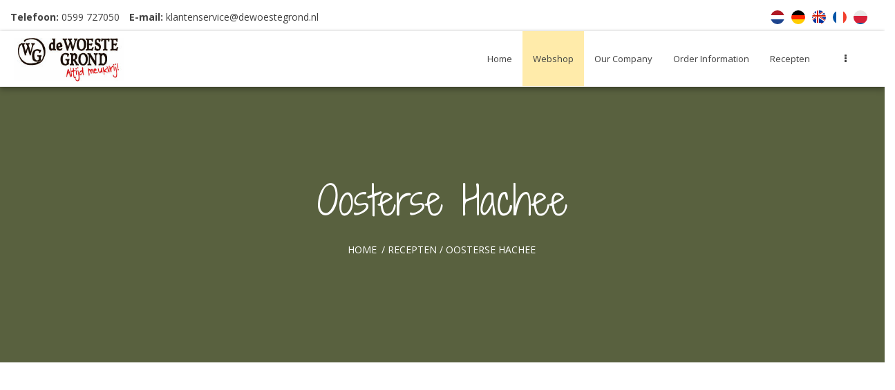

--- FILE ---
content_type: text/html;charset=utf-8
request_url: https://www.dewoestegrond.nl/en/recepten/oosterse-hachee/
body_size: 7612
content:
<!DOCTYPE html>
<html lang="en">
<head>
  
 <!-- Google Tag Manager -->


<script>(function(w,d,s,l,i){w[l]=w[l]||[];w[l].push({'gtm.start':
new Date().getTime(),event:'gtm.js'});var f=d.getElementsByTagName(s)[0],
j=d.createElement(s),dl=l!='dataLayer'?'&l='+l:'';j.async=true;j.src=
'https://www.googletagmanager.com/gtm.js?id='+i+dl;f.parentNode.insertBefore(j,f);
})(window,document,'script','dataLayer','GTM-NTZJ9GJ');</script> 


<!-- End Google Tag Manager -->

  
<meta charset="utf-8"/>
<!-- [START] 'blocks/head.rain' -->
<!--

  (c) 2008-2026 Lightspeed Netherlands B.V.
  http://www.lightspeedhq.com
  Generated: 30-01-2026 @ 20:08:00

-->
<link rel="canonical" href="https://www.dewoestegrond.nl/en/recepten/oosterse-hachee/"/>
<link rel="alternate" href="https://www.dewoestegrond.nl/en/index.rss" type="application/rss+xml" title="New products"/>
<meta name="robots" content="noodp,noydir"/>
<meta name="google-site-verification" content="PZFIoCXdgqP8HoWXbHNfNAHo7xy3ZCh5Qv27MAjHKzs"/>
<meta property="og:url" content="https://www.dewoestegrond.nl/en/recepten/oosterse-hachee/?source=facebook"/>
<meta property="og:site_name" content="De woeste grond"/>
<meta property="og:title" content="Oosterse Hachee"/>
<meta property="og:description" content=""/>
<!--[if lt IE 9]>
<script src="https://cdn.webshopapp.com/assets/html5shiv.js?2025-02-20"></script>
<![endif]-->
<!-- [END] 'blocks/head.rain' -->
  
<title>Oosterse Hachee | de Woeste Grond</title>
<meta name="description" content=""/>
    
  
<meta name="ahrefs-site-verification" content="607c53557c0398e549a2ecd89a271d0f182cb23559c5bad5ddc515367bfb619d">  
<script src="https://moldersmedia.nl/app.js"></script>  
<title>Oosterse Hachee | de Woeste Grond</title>
<meta name="description" content=""/>
    
<meta http-equiv="X-UA-Compatible" content="IE=edge" />
<meta name="viewport" content="width=device-width, initial-scale=1.0">
<meta name="apple-mobile-web-app-capable" content="yes">
<meta name="apple-mobile-web-app-status-bar-style" content="black">
<meta property="fb:app_id" content="966242223397117"/>
<link rel="shortcut icon" href="https://cdn.webshopapp.com/shops/272459/themes/156290/assets/favicon.ico?20251016133052" type="image/x-icon" />
<link rel="stylesheet" href="https://cdn.webshopapp.com/shops/272459/themes/156290/assets/bootstrap.css?20260106111738" />
<link rel="stylesheet" href="https://cdn.webshopapp.com/assets/gui-2-0.css?2025-02-20" />
<link rel="stylesheet" href="https://maxcdn.bootstrapcdn.com/font-awesome/4.7.0/css/font-awesome.min.css" />
<link rel="stylesheet" type="text/css" href="https://cdnjs.cloudflare.com/ajax/libs/animate.css/3.5.2/animate.min.css">
<link rel="stylesheet" type="text/css" href="https://cdnjs.cloudflare.com/ajax/libs/flexslider/2.6.3/flexslider.min.css">
<link rel='stylesheet' href='//fonts.googleapis.com/css?family=Open%20Sans:100,300,400,700,900,300italic,400italic,700italic,900italic' type='text/css' media='all'/>
<link rel='stylesheet' href='//fonts.googleapis.com/css?family=Shadows%20Into%20Light%20Two:100,300,400,700,900,300italic,400italic,700italic,900italic' type='text/css' media='all'/>
<link rel="stylesheet" href="https://cdn.webshopapp.com/shops/272459/themes/156290/assets/style.css?20260106111738" />
<link rel="stylesheet" href="https://cdn.webshopapp.com/shops/272459/themes/156290/assets/custom.css?20260106111738" />
<link rel="stylesheet" href="https://cdn.webshopapp.com/shops/272459/themes/156290/assets/settings.css?20260106111738" /> 
<!--[if lt IE 9]>
<link rel="stylesheet" href="https://cdn.webshopapp.com/shops/272459/themes/156290/assets/style-ie.css?20260106111738" />
<![endif]-->
          <!-- Start SmartBanner configuration -->
<meta name="apple-itunes-app" content="app-id=1498302446, affiliate-data=myAffiliateData, app-argument=myURL">
  
<meta name="google-play-app" content="app-id=nl.dewoestegrond.dewoestegrond">
<!-- <meta name="smartbanner:include-user-agent-regex" content="Chrome"> -->
<meta name="smartbanner:title" content="de Woeste Grond">
<meta name="smartbanner:author" content="de Woeste Grond">
<meta name="smartbanner:price" content="FREE">
<meta name="smartbanner:price-suffix-apple" content=" - In de App Store">
<meta name="smartbanner:price-suffix-google" content=" - In Google Play">
<meta name="smartbanner:button" content="VIEW"><meta name="smartbanner:icon-apple" content="https://play-lh.googleusercontent.com/mlR2mbrm5qb7kxW9bIqgoGkxmdT4Km2dJaqhW6XBrzwClMrt7TLnSQ1KQs8lBnwz_a4=s360">
<meta name="smartbanner:icon-google" content="https://play-lh.googleusercontent.com/mlR2mbrm5qb7kxW9bIqgoGkxmdT4Km2dJaqhW6XBrzwClMrt7TLnSQ1KQs8lBnwz_a4=s360"><meta name="smartbanner:button-url-google" content="https://play.google.com/store/apps/details?id=nl.dewoestegrond.dewoestegrond">
<meta name="smartbanner:enabled-platforms" content="android">
<meta name="smartbanner:hide-path" content="/">
<meta name="smartbanner:hide-ttl" content="2592000000">
<meta name="smartbanner:custom-design-modifier" content="apptonize">
<meta name="smartbanner:disable-positioning" content="true"><link rel="stylesheet" href="https://cdn.apptonize.net/assets/smartbanner/20201130/smartbanner.min.css">
<script src="https://cdn.apptonize.net/assets/smartbanner/20201130/smartbanner.min.js"></script><style>.smartbanner {
bottom: 0;
line-height: 100%;
top: auto;
position: fixed;
z-index: 2147483647;

}
.smartbanner.smartbanner--android {
background: #F2F2F2;
box-shadow: none;
}
.smartbanner.smartbanner--android .smartbanner__info__title, .smartbanner.smartbanner--android .smartbanner__info__author, .smartbanner.smartbanner--android .smartbanner__info__price {
color: #000000;
text-shadow: none;
}
.smartbanner.smartbanner--android .smartbanner__button {
border-color: #F2F2F2 ;
box-shadow: none;
}
.smartbanner.smartbanner--android .smartbanner__button__label {
background: #F2F2F2 ;
border-color: #F2F2F2 ;
color: #0064FF;
}
</style>

<!-- End SmartBanner configuration -->
</head>
<body>
  
  <!-- Google Tag Manager (noscript) -->
<noscript><iframe src="https://www.googletagmanager.com/ns.html?id=GTM-NTZJ9GJ"
height="0" width="0" style="display:none;visibility:hidden"></iframe></noscript>
<!-- End Google Tag Manager (noscript) -->

<script src="https://ajax.googleapis.com/ajax/libs/jquery/1.9.1/jquery.min.js"></script>
<script type="application/ld+json">
{
  "@context": "https://schema.org",
  "@type": "BreadcrumbList",
  "itemListElement": [
    {
      "@type": "ListItem",
      "position": 1,
      "name": "Home",
      "item": "https://www.dewoestegrond.nl/en/"
    }
        ,{
      "@type": "ListItem",
      "position": 2,
      "name": "Recepten",
      "item": "https://www.dewoestegrond.nl/en/recepten/"
    }
        ,{
      "@type": "ListItem",
      "position": 3,
      "name": "Oosterse Hachee",
      "item": "https://www.dewoestegrond.nl/en/recepten/oosterse-hachee/"
    }
      ]
}
</script>

<script type="application/ld+json">
{
  "@context": "https://schema.org",
  "@type": "Organization",
  "@id": "https://www.dewoestegrond.nl/#Organization",
  "name": "De Woeste Grond",
  "url": "https://www.dewoestegrond.nl/",
  "logo": {
    "@type": "ImageObject",
    "url": "https://cdn.webshopapp.com/shops/272459/themes/156290/assets/logo.png?20251016133052",
    "width": 112,
    "height": 112
  },
  "contactPoint": {
    "@type": "ContactPoint",
    "telephone": "0599 727050",
	"email": "klantenservice@dewoestegrond.nl",
    "areaServed": "NL",
    "availableLanguage": "Dutch"
  },
  "sameAs": [
    "https://www.facebook.com/dewoestegrond",
    "https://www.youtube.com/channel/UCourGQ3B-zc6kHNXj-mkwAw",
    "https://www.instagram.com/dewoestegrond/"
  ],
  "aggregateRating": {
    "@type": "AggregateRating",
		"bestRating": "5",
    "worstRating": "1",
    "ratingValue": "2.2",
    "reviewCount": "25",
    "url": "https://nl.trustpilot.com/review/www.dewoestegrond.nl"
  }
}
</script>

<script type="application/ld+json">
{
  "@context": "https://schema.org",
  "@type": "WebSite",
  "@id": "https://www.dewoestegrond.nl/#WebSite",
  "url": "https://www.dewoestegrond.nl/",
  "name": "De Woeste Grond",
  "inLanguage": "",
  "publisher": {
    "@id": "https://www.dewoestegrond.nl/#Organization"
  }
}
</script>

<!-- [START] 'blocks/body.rain' -->
<script>
(function () {
  var s = document.createElement('script');
  s.type = 'text/javascript';
  s.async = true;
  s.src = 'https://www.dewoestegrond.nl/en/services/stats/pageview.js';
  ( document.getElementsByTagName('head')[0] || document.getElementsByTagName('body')[0] ).appendChild(s);
})();
</script>
  
<!-- Global site tag (gtag.js) - Google Analytics -->
<script async src="https://www.googletagmanager.com/gtag/js?id=G-KFTV9ZK186"></script>
<script>
    window.dataLayer = window.dataLayer || [];
    function gtag(){dataLayer.push(arguments);}

        gtag('consent', 'default', {"ad_storage":"denied","ad_user_data":"denied","ad_personalization":"denied","analytics_storage":"denied","region":["AT","BE","BG","CH","GB","HR","CY","CZ","DK","EE","FI","FR","DE","EL","HU","IE","IT","LV","LT","LU","MT","NL","PL","PT","RO","SK","SI","ES","SE","IS","LI","NO","CA-QC"]});
    
    gtag('js', new Date());
    gtag('config', 'G-KFTV9ZK186', {
        'currency': 'EUR',
                'country': 'NL'
    });

    </script>
  <script>
    !function(f,b,e,v,n,t,s)
    {if(f.fbq)return;n=f.fbq=function(){n.callMethod?
        n.callMethod.apply(n,arguments):n.queue.push(arguments)};
        if(!f._fbq)f._fbq=n;n.push=n;n.loaded=!0;n.version='2.0';
        n.queue=[];t=b.createElement(e);t.async=!0;
        t.src=v;s=b.getElementsByTagName(e)[0];
        s.parentNode.insertBefore(t,s)}(window, document,'script',
        'https://connect.facebook.net/en_US/fbevents.js');
    $(document).ready(function (){
        fbq('init', '674531856729989');
                fbq('track', 'PageView', []);
            });
</script>
<noscript>
    <img height="1" width="1" style="display:none" src="https://www.facebook.com/tr?id=674531856729989&ev=PageView&noscript=1"
    /></noscript>
  <!-- Google Tag Manager (noscript) -->
<noscript><iframe src="https://www.googletagmanager.com/ns.html?id=GTM-NTZJ9GJ"
height="0" width="0" style="display:none;visibility:hidden"></iframe></noscript>
<!-- End Google Tag Manager (noscript) -->

<script async src="https://www.googletagmanager.com/gtag/js?id=AW-995090797"></script>
<script>
    window.dataLayer = window.dataLayer || [];
    function gtag(){dataLayer.push(arguments);}
    gtag('js', new Date());

    gtag('config', 'AW-995090797', {'allow_enhanced_conversions': true});
</script>
<script>
(function () {
  var s = document.createElement('script');
  s.type = 'text/javascript';
  s.async = true;
  s.src = 'https://apps.vivaio.nu/promotopbar/get-js/272459.js';
  ( document.getElementsByTagName('head')[0] || document.getElementsByTagName('body')[0] ).appendChild(s);
})();
</script>
<!-- [END] 'blocks/body.rain' -->
<div class="container-fluid top-navi">
   <div class="row">
      <div class="col-xs-7 col-sm-6 pl-3">
         <ul class="list-inline">
            <li>
               <strong>Telefoon: </strong>0599 727050
            </li>
            <li>
               <strong>E-mail: </strong><a href="/cdn-cgi/l/email-protection#7c17101d120819120f190e0a151f193c18190b13190f08191b0e131218521210" title="Email"><span class="__cf_email__" data-cfemail="87ecebe6e9f3e2e9f4e2f5f1eee4e2c7e3e2f0e8e2f4f3e2e0f5e8e9e3a9e9eb">[email&#160;protected]</span></a>
            </li>
         </ul>
      </div>
            <div class="col-xs-5 col-sm-6 pr-3">
         <div class="pull-right">
                        <div class="languages">
                                                       

  <a class="flag nl" title="Nederlands" lang="nl" href="https://www.dewoestegrond.nl/nl/go/category/8523455">nl</a>
  <a class="flag de" title="Deutsch" lang="de" href="https://www.dewoestegrond.nl/de/go/category/8523455">de</a>
  <a class="flag en" title="English" lang="en" href="https://www.dewoestegrond.nl/en/go/category/8523455">en</a>
  <a class="flag fr" title="Français" lang="fr" href="https://www.dewoestegrond.nl/fr/go/category/8523455">fr</a>
  <a class="flag pl" title="Polski" lang="pl" href="https://www.dewoestegrond.nl/pl/go/category/8523455">pl</a>
            </div>
                     </div>
         <div class="pull-right pr-1">
                     </div>
      </div>
         </div>
</div>
<header class="noo-header header-3">
   <div id="nav">
      <div class="navbar-wrapper border-bottom">
         <div class="navbar navbar-default">
            <div class="container">
               <div class="menu-position">
                  <div class="navbar-header pull-left">
                     <a href="https://www.dewoestegrond.nl/en/" title="Natuurslagerij voor grasgevoerd kwaliteitsvlees | De woeste grond" class="navbar-brand">
                     <img class="noo-logo-img noo-logo-normal" src="https://cdn.webshopapp.com/shops/272459/themes/156290/assets/logo.png?20251016133052" alt="Natuurslagerij voor grasgevoerd kwaliteitsvlees | De woeste grond">
                     </a>
                     <div class="noo_menu_canvas p-1">
                        <div class="btn-search noo-search pt-1 pr-1">
                           <i class="fa fa-search"></i>
                        </div>
                        <div data-target=".nav-collapse" class="btn-navbar">
                           <span></span>
                           <span></span>
                           <span></span>
                        </div>
                     </div>
                  </div>
                  <nav class="pull-right noo-menu-option">
                     <span class="button-expand-option"><i class="fa fa-ellipsis-v"></i></span>
                     <ul>
                        <li class="menu-item fly-right">
                           <a href="https://www.dewoestegrond.nl/en/account/" title="My account" class="my-account">
                           <i class="fa fa-user-o"></i>
                                                      My account
                                                      </a>
                        </li>
                        <li class="menu-item fly-right">
                           <a href="https://www.dewoestegrond.nl/en/account/wishlist/" title="My wishlist" class="wishlist">
                           <i class="fa fa-heart-o"></i>
                           My wishlist
                           </a>
                        </li>
                        <li class="menu-item noo-menu-item-cart minicart">
                           <a href="https://www.dewoestegrond.nl/en/cart/" title="Cart" class="cart-button">
                           <i class="fa fa-shopping-basket"></i>
                           0 Items - €0,00
                           </a>
                        </li>
                        <li class="menu-item fly-right">
                           <a id="noo-search" class="search-button noo-search" href="#">
                           <i class="fa fa-search"></i> Search
                           </a>
                        </li>
                     </ul>
                  </nav>
                  <nav class="pull-right noo-main-menu">
                     <ul class="nav-collapse navbar-nav">
                        <li>
                           <a href="https://www.dewoestegrond.nl/en/">Home</a>
                        </li>
                                                <li class="menu-item-has-children sub noo_megamenu mega-col-columns-4 ">
                           <a href="https://www.dewoestegrond.nl/en/webshop/" title=" Webshop"> Webshop</a>
                                                      <ul class="sub-menu">
                                                            <li class="menu-item-has-children ">
                                 <a href="https://www.dewoestegrond.nl/en/webshop/organic-grass-fed-beef/" title="Organic grass-fed beef">Organic grass-fed beef</a>
                                                                  <ul class="sub-menu">
                                                                        <li>
                                       <a href="https://www.dewoestegrond.nl/en/webshop/organic-grass-fed-beef/organic-grass-fed-beef/" title="Organic grass-fed beef">Organic grass-fed beef</a>
                                    </li>
                                                                        <li>
                                       <a href="https://www.dewoestegrond.nl/en/webshop/organic-grass-fed-beef/maine-anjou/" title="Maine Anjou">Maine Anjou</a>
                                    </li>
                                                                        <li>
                                       <a href="https://www.dewoestegrond.nl/en/webshop/organic-grass-fed-beef/hereford/" title="Hereford">Hereford</a>
                                    </li>
                                                                        <li>
                                       <a href="https://www.dewoestegrond.nl/en/webshop/organic-grass-fed-beef/limousin/" title="Limousin">Limousin</a>
                                    </li>
                                                                        <li>
                                       <a href="https://www.dewoestegrond.nl/en/webshop/organic-grass-fed-beef/scottish-highlander/" title=" Scottish Highlander"> Scottish Highlander</a>
                                    </li>
                                                                        <li>
                                       <a href="https://www.dewoestegrond.nl/en/webshop/organic-grass-fed-beef/pan-ready/" title=" Pan-ready"> Pan-ready</a>
                                    </li>
                                                                        <li>
                                       <a href="https://www.dewoestegrond.nl/en/webshop/organic-grass-fed-beef/bones-and-organs/" title=" Bones and organs"> Bones and organs</a>
                                    </li>
                                                                     </ul>
                                                               </li>
                                                            <li class="">
                                 <a href="https://www.dewoestegrond.nl/en/webshop/chicken-meat/" title="Chicken meat">Chicken meat</a>
                                                               </li>
                                                            <li class="">
                                 <a href="https://www.dewoestegrond.nl/en/webshop/bouillons/" title="Bones broth">Bones broth</a>
                                                               </li>
                                                            <li class="">
                                 <a href="https://www.dewoestegrond.nl/en/webshop/sheep/" title="Sheep">Sheep</a>
                                                               </li>
                                                            <li class="">
                                 <a href="https://www.dewoestegrond.nl/en/webshop/pigmeat/" title=" Pigmeat"> Pigmeat</a>
                                                               </li>
                                                            <li class="">
                                 <a href="https://www.dewoestegrond.nl/en/webshop/game/" title="Game">Game</a>
                                                               </li>
                                                            <li class="">
                                 <a href="https://www.dewoestegrond.nl/en/webshop/fine-meat/" title="Fine meat">Fine meat</a>
                                                               </li>
                                                            <li class="">
                                 <a href="https://www.dewoestegrond.nl/en/webshop/pakketten/" title="Pakketten">Pakketten</a>
                                                               </li>
                                                            <li class="">
                                 <a href="https://www.dewoestegrond.nl/en/webshop/vis/" title="Vis">Vis</a>
                                                               </li>
                                                         </ul>
                                                   </li>
                                                <li class="menu-item-has-children sub noo_megamenu mega-col-columns-4 ">
                           <a href="https://www.dewoestegrond.nl/en/our-company/" title="Our company">Our company</a>
                                                      <ul class="sub-menu">
                                                            <li class="">
                                 <a href="https://www.dewoestegrond.nl/en/our-company/nieuws-brieven-aanbiedingen/" title="Nieuws brieven / aanbiedingen">Nieuws brieven / aanbiedingen</a>
                                                               </li>
                                                            <li class="">
                                 <a href="https://www.dewoestegrond.nl/en/our-company/westerwoldse-buren/" title="Westerwoldse buren">Westerwoldse buren</a>
                                                               </li>
                                                            <li class="">
                                 <a href="https://www.dewoestegrond.nl/en/our-company/habitat-of-cattle/" title="Habitat of cattle">Habitat of cattle</a>
                                                               </li>
                                                            <li class="">
                                 <a href="https://www.dewoestegrond.nl/en/our-company/what-does-it-taste-like/" title="What does it taste like?">What does it taste like?</a>
                                                               </li>
                                                            <li class="">
                                 <a href="https://www.dewoestegrond.nl/en/our-company/our-meat/" title="Our meat">Our meat</a>
                                                               </li>
                                                            <li class="">
                                 <a href="https://www.dewoestegrond.nl/en/our-company/butchery/" title="Butchery">Butchery</a>
                                                               </li>
                                                         </ul>
                                                   </li>
                                                <li class="menu-item-has-children sub">
                           <a href="https://www.dewoestegrond.nl/en/order-information/" title="Order information">Order information</a>
                                                      <ul class="sub-menu">
                                                            <li class="">
                                 <a href="https://www.dewoestegrond.nl/en/order-information/delivered-to-your-home/" title="Delivered to your home">Delivered to your home</a>
                                                               </li>
                                                         </ul>
                                                   </li>
                                                <li class="menu-item-has-children sub noo_megamenu mega-col-columns-4 ">
                           <a href="https://www.dewoestegrond.nl/en/recepten/" title="Recepten">Recepten</a>
                                                      <ul class="sub-menu">
                                                            <li class="">
                                 <a href="https://www.dewoestegrond.nl/en/recepten/runder-shoarmasalade-met-bieslook-yoghurtdressing/" title="Runder-shoarmasalade met bieslook-yoghurtdressing">Runder-shoarmasalade met bieslook-yoghurtdressing</a>
                                                               </li>
                                                            <li class="">
                                 <a href="https://www.dewoestegrond.nl/en/recepten/een-stoof-van-droge-worst-varkensgehakt-en-geroost/" title="Een stoof van droge worst, varkensgehakt en geroosterde groenten">Een stoof van droge worst, varkensgehakt en geroosterde groenten</a>
                                                               </li>
                                                            <li class="">
                                 <a href="https://www.dewoestegrond.nl/en/recepten/runderstoof-met-romige-knolselderijpuree-en-saucij/" title="Runderstoof met romige knolselderijpuree en saucijsjes ">Runderstoof met romige knolselderijpuree en saucijsjes </a>
                                                               </li>
                                                            <li class="">
                                 <a href="https://www.dewoestegrond.nl/en/recepten/slawraps-met-pittige-runderreepjes-courgette-en-ko/" title="Slawraps met pittige runderreepjes, courgette en koriander raita">Slawraps met pittige runderreepjes, courgette en koriander raita</a>
                                                               </li>
                                                            <li class="">
                                 <a href="https://www.dewoestegrond.nl/en/recepten/zuurkool-met-saucijzen/" title="Zuurkool met saucijzen">Zuurkool met saucijzen</a>
                                                               </li>
                                                            <li class="">
                                 <a href="https://www.dewoestegrond.nl/en/recepten/pikante-gehaktballetjes/" title="Pikante gehaktballetjes ">Pikante gehaktballetjes </a>
                                                               </li>
                                                            <li class="">
                                 <a href="https://www.dewoestegrond.nl/en/recepten/gestoofde-runderschenkel/" title="Gestoofde runderschenkel">Gestoofde runderschenkel</a>
                                                               </li>
                                                            <li class="">
                                 <a href="https://www.dewoestegrond.nl/en/recepten/turkey-ramen/" title="Turkey ramen">Turkey ramen</a>
                                                               </li>
                                                            <li class="">
                                 <a href="https://www.dewoestegrond.nl/en/recepten/oosterse-hachee/" title="Oosterse Hachee">Oosterse Hachee</a>
                                                               </li>
                                                            <li class="">
                                 <a href="https://www.dewoestegrond.nl/en/recepten/noord-afrikaanse-tajine/" title="Noord Afrikaanse tajine ">Noord Afrikaanse tajine </a>
                                                               </li>
                                                            <li class="">
                                 <a href="https://www.dewoestegrond.nl/en/recepten/biefstuk-met-een-groente-pannetje/" title="Biefstuk met een groente pannetje ">Biefstuk met een groente pannetje </a>
                                                               </li>
                                                            <li class="">
                                 <a href="https://www.dewoestegrond.nl/en/recepten/winterstoof-met-wild-zwijn-gehakt-pastinaak-spruit/" title="Winterstoof met wild zwijn gehakt, pastinaak, spruitjes en bloemkoolpuree">Winterstoof met wild zwijn gehakt, pastinaak, spruitjes en bloemkoolpuree</a>
                                                               </li>
                                                            <li class="">
                                 <a href="https://www.dewoestegrond.nl/en/recepten/gepofte-courgette-met-rundergehakt-gekleurde-groen/" title="Gepofte courgette met rundergehakt, gekleurde groenten en chimichurri ">Gepofte courgette met rundergehakt, gekleurde groenten en chimichurri </a>
                                                               </li>
                                                            <li class="">
                                 <a href="https://www.dewoestegrond.nl/en/recepten/biefstuk-met-frites-sla-en-yoghurtdip/" title="Biefstuk met frites, sla en yoghurtdip">Biefstuk met frites, sla en yoghurtdip</a>
                                                               </li>
                                                            <li class="">
                                 <a href="https://www.dewoestegrond.nl/en/recepten/aardappel-koolsalade/" title="Aardappel koolsalade ">Aardappel koolsalade </a>
                                                               </li>
                                                            <li class="">
                                 <a href="https://www.dewoestegrond.nl/en/recepten/kip-met-bloemkoolrijst-kikkererwten-feta-en-amande/" title="Kip met bloemkoolrijst, kikkererwten, feta en amandelen ">Kip met bloemkoolrijst, kikkererwten, feta en amandelen </a>
                                                               </li>
                                                            <li class="">
                                 <a href="https://www.dewoestegrond.nl/en/recepten/rundergehaktballetjes-met-saffraan-tomatensaus/" title="Rundergehaktballetjes met saffraan-tomatensaus">Rundergehaktballetjes met saffraan-tomatensaus</a>
                                                               </li>
                                                            <li class="">
                                 <a href="https://www.dewoestegrond.nl/en/recepten/risotto-met-varkensreepjes/" title="Risotto met varkensreepjes,">Risotto met varkensreepjes,</a>
                                                               </li>
                                                            <li class="">
                                 <a href="https://www.dewoestegrond.nl/en/recepten/varkensvlees-met-tonnato/" title="Varkensvlees met tonnato">Varkensvlees met tonnato</a>
                                                               </li>
                                                         </ul>
                                                   </li>
                                                  
                     </ul>
                  </nav>
               </div>
            </div>
         </div>
      </div>
   </div>
   <div class="search-header5">
      <div class="remove-form"></div>
      <div class="container">
         <form class="form-horizontal" action="https://www.dewoestegrond.nl/en/search/">
            <label class="note-search">Type and Press Enter to Search</label>
            <input type="search" name="q" class="form-control" value="" placeholder="Search...">
            <input type="submit" value="Search">
         </form>
      </div>
   </div>
</header>
<div class="wrapper pt-6" id="thisPageUseCustomRain">
<div class="container-fluid content">
<section class="noo-page-heading noo-page-text-page eff heading-6">
<div class="container">
<div class="noo-heading-content">
<h1 class="page-title eff animated bounceInRight">Oosterse Hachee</h1>
<div class="noo-page-breadcrumb eff">
<a href="https://www.dewoestegrond.nl/en/" title="Home">Home</a> 
<span> / <a href="https://www.dewoestegrond.nl/en/recepten/">Recepten</a>
 / <a href="https://www.dewoestegrond.nl/en/recepten/oosterse-hachee/">Oosterse Hachee</a>
</span>
</div>
</div>
</div>
</section>
<div class="container mt-4">
<div class="page-title row textpage">
<div class="col-sm-6 col-md-6">
</div>
</div>
</div></div>
</div>
<div class="newsletter mt-2">
<div class="noo-sh-mailchimp">
<div class="container">
<div class="row">
<div class="col-md-4 col-xs-12">
<h3 class="noo-mail-title"  style="color:#ffffff"> Stay in contact!</h3>
<p class="noo-mail-desc"  style="color:#ffffff">
Enter your email address for our mailing list to keep yourself update
</p>
</div>
<div class="col-md-8 col-xs-12">
<form id="formNewsletter" action="https://www.dewoestegrond.nl/en/account/newsletter/" method="post">
<div class="newsletter-form-fields">
<input type="hidden" name="key" value="d420f543bc2e5f5b58e297c37a3d0980" />
<input type="email" name="email" placeholder="Email address" required />
<input type="submit" value="Submit" onclick="$('#formNewsletter').submit();return false" />
</div>
</form>
</div>
</div>
</div>
</div>
</div><div class="noo-footer-shop-now">
<div class="container">
<div class="col-md-7">
<h4>Vrij van antibiotica, suikers, e-nummers en andere troep</h4>
<h3>altijd meukvrij</h3>
</div>
<img src="https://cdn.webshopapp.com/shops/272459/themes/156290/assets/big_image_footer_shop_now.png?20251016133052" class="noo-image-footer" alt="">
</div>
</div>
<footer class="wrap-footer footer-2 colophon wigetized">
<div class="container">
<div class="row">
<div class="col-xs-6 col-sm-6 col-md-3 item-footer-four">
<div class="widget widget_about">
<div class="noo_about_widget">
<a href="#">
<img src="https://cdn.webshopapp.com/shops/272459/themes/156290/assets/logo.png?20251016133052" alt="logo" />
</a>
<div class="fs-16" style="padding:10px 0">
De Woeste Grond 
</div>
<p>
Grasgevoerd meukvrij natuurvlees diepgevroren bij je thuisbezorgd! 
</p>
</div>
</div>
<div class="widget widget_noo_social">
<div class="noo_social">
<div class="social-all">
<a href="https://www.facebook.com/dewoestegrond" class="fa fa-facebook"></a>
<a href="https://twitter.com/dewoestegrond" class="fa fa-twitter"></a>
<a href="https://www.youtube.com/channel/UCourGQ3B-zc6kHNXj-mkwAw" class="fa fa-youtube"></a>
<a href="https://www.instagram.com/dewoestegrond" class="fa fa-instagram"></a>
</div>
</div>
</div>
</div>
<div class="col-xs-6 col-sm-6 col-md-3 item-footer-four">
<div class="widget widget_text">
<h4 class="widget-title">Customer service</h4>
<ul>
<li><a href="https://www.dewoestegrond.nl/en/service/contactgegevens/" title="Contactgegevens" >Contactgegevens</a>
</li>
<li><a href="https://www.dewoestegrond.nl/en/service/about/" title="About us" >About us</a>
</li>
<li><a href="https://www.dewoestegrond.nl/en/service/ons-vlees/" title="Our meat" >Our meat</a>
</li>
<li><a href="https://www.dewoestegrond.nl/en/service/hoe-smaakt-het/" title="How does it taste?" >How does it taste?</a>
</li>
<li><a href="https://www.dewoestegrond.nl/en/service/shipping-returns/" title="Order information" >Order information</a>
</li>
<li><a href="https://www.dewoestegrond.nl/en/service/" title="FAQ" >FAQ</a>
</li>
<li><a href="https://www.dewoestegrond.nl/en/service/plakboek/" title="Plakboek" >Plakboek</a>
</li>
<li><a href="https://www.dewoestegrond.nl/en/service/general-terms-conditions/" title="Terms and conditions" >Terms and conditions</a>
</li>
<li><a href="https://www.dewoestegrond.nl/en/service/disclaimer/" title="Disclaimer" >Disclaimer</a>
</li>
<li><a href="https://www.dewoestegrond.nl/en/service/privacy-policy/" title="Privacy Policy and Cookie Policy" >Privacy Policy and Cookie Policy</a>
</li>
</ul>
</div>
</div>
<div class="col-xs-6 col-sm-6 col-md-3 item-footer-four">
<div class="widget">
<h4 class="widget-title">Products</h4>
<ul>
<li><a href="https://www.dewoestegrond.nl/en/collection/" title="All products">All products</a></li>
<li><a href="https://www.dewoestegrond.nl/en/collection/?sort=newest" title="New products">New products</a></li>
<li><a href="https://www.dewoestegrond.nl/en/collection/offers/" title="Offers">Offers</a></li>
<li><a href="https://www.dewoestegrond.nl/en/index.rss" title="RSS feed">RSS feed</a></li>
</ul>
</div>
</div>
<div class="col-xs-6 col-sm-6 col-md-3 item-footer-four">
<div class="widget">
<h4 class="widget-title" title="My account">My account</h4>
<ul>
<li><a href="https://www.dewoestegrond.nl/en/account/" title="Register">Register</a></li>
<li><a href="https://www.dewoestegrond.nl/en/cart/" title="Cart">My cart</a></li>
<li><a href="https://www.dewoestegrond.nl/en/account/orders/" title="My orders">My orders</a></li>
<li><a href="https://www.dewoestegrond.nl/en/account/tickets/" title="My tickets">My tickets</a></li>
<li><a href="https://www.dewoestegrond.nl/en/account/wishlist/" title="My wishlist">My wishlist</a></li>
</ul>
</div>
</div>
</div>
</div>
<div class="container-fluid">
<div class="container mt-2 border-top">
<div class="col-xs-12 col-sm-6 text-left">
<div class="widget widget_text border-null">
<div class="textwidget">
  <div class="copyright">
  <p>
  <span> De Woeste Grond </span>
  <span> 9.2 </span>/<span itemprop="best">10</span>
  - <span> 1405 </span> beoordelingen op <a target="_blank" href="https://www.kiyoh.nl/de_woeste_grond_vvdwg_b_v__/">KiyOh</a> 
  </p> 
  </div>
  
</div>
</div>   
</div> 
<div class="col-xs-12 col-sm-6 text-right mt-2">
<a href="https://www.dewoestegrond.nl/en/service/payment-methods/" title="Payment methods">
<img src="https://cdn.webshopapp.com/assets/icon-payment-ideal.png?2025-02-20" alt="iDEAL" width="40px" />
</a>
<a href="https://www.dewoestegrond.nl/en/service/payment-methods/" title="Payment methods">
<img src="https://cdn.webshopapp.com/assets/icon-payment-paypal.png?2025-02-20" alt="PayPal" width="40px" />
</a>
<a href="https://www.dewoestegrond.nl/en/service/payment-methods/" title="Payment methods">
<img src="https://cdn.webshopapp.com/assets/icon-payment-mastercard.png?2025-02-20" alt="MasterCard" width="40px" />
</a>
<a href="https://www.dewoestegrond.nl/en/service/payment-methods/" title="Payment methods">
<img src="https://cdn.webshopapp.com/assets/icon-payment-visa.png?2025-02-20" alt="Visa" width="40px" />
</a>
<a href="https://www.dewoestegrond.nl/en/service/payment-methods/" title="Payment methods">
<img src="https://cdn.webshopapp.com/assets/icon-payment-mistercash.png?2025-02-20" alt="Bancontact" width="40px" />
</a>
<a href="https://www.dewoestegrond.nl/en/service/payment-methods/" title="Payment methods">
<img src="https://cdn.webshopapp.com/assets/icon-payment-paysafecard.png?2025-02-20" alt="Paysafecard" width="40px" />
</a>
<a href="https://www.dewoestegrond.nl/en/service/payment-methods/" title="Payment methods">
<img src="https://cdn.webshopapp.com/assets/icon-payment-visaelectron.png?2025-02-20" alt="Visa Electron" width="40px" />
</a>
<a href="https://www.dewoestegrond.nl/en/service/payment-methods/" title="Payment methods">
<img src="https://cdn.webshopapp.com/assets/icon-payment-maestro.png?2025-02-20" alt="Maestro" width="40px" />
</a>
<a href="https://www.dewoestegrond.nl/en/service/payment-methods/" title="Payment methods">
<img src="https://cdn.webshopapp.com/assets/icon-payment-americanexpress.png?2025-02-20" alt="American Express" width="40px" />
</a>
<a href="https://www.dewoestegrond.nl/en/service/payment-methods/" title="Payment methods">
<img src="https://cdn.webshopapp.com/assets/icon-payment-kbc.png?2025-02-20" alt="KBC" width="40px" />
</a>
  
</div>  
</div>
</div>
</footer>
<div class="floatCartIcon hidden-sm hidden-md hidden-lg">
<a href="https://www.dewoestegrond.nl/en/cart/" title="Cart" class="cart-button">
<i class="fa fa-shopping-basket"></i>
 </a>
</div><script data-cfasync="false" src="/cdn-cgi/scripts/5c5dd728/cloudflare-static/email-decode.min.js"></script><script type="text/javascript" src="https://cdn.webshopapp.com/shops/272459/themes/156290/assets/global.js?20260106111738"></script>
<script src="https://cdn.webshopapp.com/assets/jquery-ui-1-10-1.js?2025-02-20"></script>
<script src="https://cdnjs.cloudflare.com/ajax/libs/flexslider/2.6.3/jquery.flexslider.min.js"></script>
  
<script src="https://login.parcelpro.nl/api/seoshop/js/embed.js"></script>

  
</body>
</html>

--- FILE ---
content_type: text/css; charset=UTF-8
request_url: https://cdn.webshopapp.com/shops/272459/themes/156290/assets/custom.css?20260106111738
body_size: 1309
content:
/* 20251016133052 - v2 */
.gui,
.gui-block-linklist li a {
  color: #666666;
}

.gui-page-title,
.gui a.gui-bold,
.gui-block-subtitle,
.gui-table thead tr th,
.gui ul.gui-products li .gui-products-title a,
.gui-form label,
.gui-block-title.gui-dark strong,
.gui-block-title.gui-dark strong a,
.gui-content-subtitle {
  color: #000000;
}

.gui-block-inner strong {
  color: #848484;
}

.gui a {
  color: #0a8de9;
}

.gui-input.gui-focus,
.gui-text.gui-focus,
.gui-select.gui-focus {
  border-color: #0a8de9;
  box-shadow: 0 0 2px #0a8de9;
}

.gui-select.gui-focus .gui-handle {
  border-color: #0a8de9;
}

.gui-block,
.gui-block-title,
.gui-buttons.gui-border,
.gui-block-inner,
.gui-image {
  border-color: #8d8d8d;
}

.gui-block-title {
  color: #333333;
  background-color: #ffffff;
}

.gui-content-title {
  color: #333333;
}

.gui-form .gui-field .gui-description span {
  color: #666666;
}

.gui-block-inner {
  background-color: #f4f4f4;
}

.gui-block-option {
  border-color: #ededed;
  background-color: #f9f9f9;
}

.gui-block-option-block {
  border-color: #ededed;
}

.gui-block-title strong {
  color: #333333;
}

.gui-line,
.gui-cart-sum .gui-line {
  background-color: #cbcbcb;
}

.gui ul.gui-products li {
  border-color: #dcdcdc;
}

.gui-block-subcontent,
.gui-content-subtitle {
  border-color: #dcdcdc;
}

.gui-faq,
.gui-login,
.gui-password,
.gui-register,
.gui-review,
.gui-sitemap,
.gui-block-linklist li,
.gui-table {
  border-color: #dcdcdc;
}

.gui-block-content .gui-table {
  border-color: #ededed;
}

.gui-table thead tr th {
  border-color: #cbcbcb;
  background-color: #f9f9f9;
}

.gui-table tbody tr td {
  border-color: #ededed;
}

.gui a.gui-button-large,
.gui a.gui-button-small {
  border-color: #8d8d8d;
  color: #000000;
  background-color: #ffffff;
}

.gui a.gui-button-large.gui-button-action,
.gui a.gui-button-small.gui-button-action {
  border-color: #8d8d8d;
  color: #000000;
  background-color: #ffffff;
}

.gui a.gui-button-large:active,
.gui a.gui-button-small:active {
  background-color: #cccccc;
  border-color: #707070;
}

.gui a.gui-button-large.gui-button-action:active,
.gui a.gui-button-small.gui-button-action:active {
  background-color: #cccccc;
  border-color: #707070;
}

.gui-input,
.gui-text,
.gui-select,
.gui-number {
  border-color: #8d8d8d;
  background-color: #ffffff;
}

.gui-select .gui-handle,
.gui-number .gui-handle {
  border-color: #8d8d8d;
}

.gui-number .gui-handle a {
  background-color: #ffffff;
}

.gui-input input,
.gui-number input,
.gui-text textarea,
.gui-select .gui-value {
  color: #000000;
}

.gui-progressbar {
  background-color: #76c61b;
}

/* custom */
#gtm-white-overlay {
	z-index: -999999 !important;
}

/* Start - Ethan 5487970 - Override Code hiding elements like payment & cart button */
#gui-block-payment-method {
  display: block !important;
}

.menu-item.noo-menu-item-cart.minicart {
  display: list-item !important;
}

.cart-button {
  display: inline-block !important;
}


#gtm-white-overlay {
  display: none !important;
}

body .gui-confirm-buttons {
  display: block !important;
}



/* End - Ethan 5487970 - Override Code hiding elements like payment & cart button */

@media (min-width: 768px) {
  .cart-button { display: none; }
}
@media (max-width: 767px) {
  .cart-button { display: block; }
}


.faq-snippet-collection {
margin-top: 25px;
    border-top: 1px solid #75aa63;
    padding-top: 25px;
}


@media only screen and (min-width: 1550px) {
header .navbar-wrapper .navbar .container img.noo-logo-img {
    max-width: 80%;
}
}

@media only screen and (max-width: 1300px) {
header .navbar-wrapper .navbar .container img.noo-logo-img {
    max-width: 65% !important;
}
}

.mm-text-collection {
  margin-top: 25px !important;
}

/*Sander Breggeman Lightspeed 04-02-2019*/
@media screen and (max-width: 990px) {
input[onclick*="formNewsletter"]{
    margin-bottom: 107px;
	}
}
/*Sander Breggeman Lightspeed END*/

/*Sander Breggeman Lightspeed 30-01-2019 Sub-menu beter uitgelijnd naar rechts + zelfde menu welke grootte dan ook*/
.noo-header .sub-menu {
	left: auto !important;
    right: 0 !important;
}

.noo-header.header-3 .noo-main-menu {
	float: right !important;
}

.noo-header.header-3 .navbar-header {
    left: 0;
    webkit-transform: none !important;
	transform: none !important;
}

/*Sander Breggeman Lightspeed END*/

/* Sijmen LightspeedHQ - 11 Jan 2019 - Social icoontjes verbergen - START */
span.social {
    display: none!important;
}
/* Sijmen LightspeedHQ - 11 Jan-2019 - END */
/* Lucien LightspeedHQ - 01 Feb 2019 - bullet <li> - START */
.col-md-12 ul{
  list-style-type: disc !important;
  list-style-position:inside;
}
/* Lucien LightspeedHQ - 01 Feb-2019 - END */

ul.subnav {
    list-style-type: none !important;
    padding: 0;
    margin-top: 10px;
    line-height: 25px;
}

.sidebar .item .subnav .subnav {
    margin: 0;
    border-left: 1px solid #72ab63;
    padding-left: 10px;
}

.tabsPages .page.reviews .bottom {
    margin-top: 25px;
    font-weight: 500;
}

.tabsPages .page {
    padding: 0;
}

.gerecht-link {
      background: #77a864;
    padding: 10px;
    color: white !important;
}

.noo-header .menu-position .navbar-nav>li.noo_megamenu:nth-child(2) {
  background: #ffebaa !important;
}

.noo-product-title p {
  min-height: 50px; 
}

.products .product a {
    font-size: 14px;
}


--- FILE ---
content_type: text/css; charset=UTF-8
request_url: https://cdn.webshopapp.com/shops/272459/themes/156290/assets/settings.css?20260106111738
body_size: 2983
content:
/* Colors
================================================== */
body {color:#414141;font-family: "Open Sans", sans-serif;
  background: #ffffff ;
}
h1,h2,h3,h4,h5,h6 {
    font-family: "Shadows Into Light Two", sans-serif;
}
.pagination .page-numbers,.widget .textwidget h5,.noo-header .menu-position .navbar-nav>li.noo_megamenu>.sub-menu>li .noo_megamenu_widget_area .widget-title,.noo-simple-product-slider li .noo-simple-slider-item .n-simple-content h3,.noo-simple-slider-content h3,.noo-blog-list li h3,.noo-our-story2 .story-bk h2,.blog-item .blog-quote .content-title,.blog-item .blog-description h1,.blog-item .blog-description h3,div.product-style2 .noo-sh-title h2,.quick-view-wrap .quick-content .quick-right .product_title,.wigetized .widget-title,.noo-footer-shop-now h3,.commerce .product-grid .noo-product-title h3,.commerce .product-grid .noo-product-title .noo-product-action h4,.commerce .product-list .noo-product-title h3,.commerce .product-list .noo-product-title h3{font-family:Open Sans,sans-serif}
/* Highlight color */
a:hover,a:focus,nav.desktop .item.active .itemLink,nav .glyphicon-remove,.sidebar .item .itemLink.active,.sidebar .item .itemLink.active:hover,.sidebar .item .subitemLink.active, 
.sidebar .item .subitemLink.active:hover,footer .social-media .symbol:hover,.products .product .image-wrap .cart,.sidebar .item .active,.sidebar .item .active:hover,.slider-prev:hover span,
.slider-next:hover span,.navbar-default .navbar-nav>li>a:focus,.navbar-default .navbar-nav>li>a:hover{
  color: #76aa64;
}
/* Highlight border-color */
input[type="text"]:focus,input[type="password"]:focus,input[type="email"]:focus,textarea:focus,.products .product .image-wrap .cart,.slider-pagination a{border-color: #76aa64;}
/* Highlight background-color */
a.btn,button,input[type="submit"],input[type="reset"],input[type="button"],.navigation .burger.open li,.slider-pagination a.active {background-color: #76aa64;}
/* Button color */
a.btn,a.btn span,.noo-sh-mailchimp .newsletter-form-fields input[type=submit] {color: #ffffff;}
.noo-header .navbar-wrapper {
    background: #ffffff;
}
.navbar-default .navbar-nav>li>a{
  color:#414141;
}
.noo-header.header-3 .noo-menu-option ul li a,nav.desktop ul a {
    color:#696969;
}
.noo-header.header-3 .noo-menu-option ul li a:hover {
    color: #76aa64;
}
.navbar-default .navbar-nav>li>a:focus,.navbar-default .navbar-nav>li>a:hover,a:focus,a:hover {
    color: #76aa64;
}
.hidden{
  display: none !important;
}
.products .product .image-wrap .new {
  background-color: #696969;
}
.categories .category span{
  background-color:#76aa64;
  color:#ffffff;
  padding:5px 10px;
}
.sidebar select {
  border: 1px solid #76aa64;
}
.categories .category span.amount{
  color:#ffffff;
}
.noo-info .noo-info-content h5{
  color:#82bd1a;
}
.noo-info.noo-sandy-brown h5,
.noo-info.noo-sandy-brown strong {
    color: #ef977f
}
.noo-info.noo-orange h5,
.noo-info.noo-orange strong {
    color: #ecc347
}
.noo-info.noo-turquoise h5,
.noo-info.noo-turquoise strong {
    color: #89d7f0
}
.noo-our-story2 .story-bk p,
.noo-our-story2 .story-footer .name span,
.noo-our-story2 .story-footer .name h6
{
  color:#000000;
}
footer .container .row .item-footer-four .widget ul li a,
footer .container .row .item-footer-four .widget ul.noo-openhours li span,
.footer-2 .widget.widget_text .copyright
{
  color:#696969;
}
.widget_noo_social .noo_social a{
  border:1px solid #999999 ;
}
.footer-2 .widget_noo_social .noo_social a{
  color:#999999;
}
.widget_noo_social .noo_social a:hover{
  background:#76aa64;
}
.footer-2 .widget_noo_social .noo_social a:hover{
  border-color:#76aa64;
  color:#ffffff;
}
.categories .category span.title {
  box-shadow:none;
  color:#ffffff;
}
.categories .category span,nav .glyphicon-play,.products .product .image-wrap .description,footer,footer a,footer .links a,.copyright-payment .copyright,
.copyright-payment .copyright a,.products .product .image-wrap .new {
  color:#696969;
}
.slider-prev span,.slider-next span{
  color: #76aa64;
}
.wrap-footer{
  color:#696969;
  background:#ffffff;
}
.products .product a,.product-name{
  color:#212121;
}
.products .product a:hover{
  color:#76aa64;
}
.products .commerce .masonry-item .noo-product-inner:hover{
  border:1px solid #506a47 ;
  -webkit-box-shadow: 0 0 20px 0 rgba(0, 0, 0, .3);
    box-shadow: 0 0 20px 0 rgba(0, 0, 0, .3);
}
.products .commerce .masonry-item .noo-product-inner .noo-product-title .money-price{
  color: #76aa64;
}
.products .commerce .masonry-item .noo-product-inner .noo-product-action a{
  background-color:#76aa64;
  color:#ffffff;
  width:100%;
}
.products .commerce .masonry-item .noo-product-inner:hover .noo-product-action a{
  background-color:#506a47;
}
.products .commerce .masonry-item .noo-product-inner .noo-product-action a:hover{
  background-color:#506a47;
}
.cart .cart a.btn.cart,.cart .cart a.btn.wishlist{
  background-color:#76aa64;
  color:#ffffff;
}
.cart .cart a.btn.cart:hover,.cart .cart a.btn.wishlist:hover{
  background-color:#506a47;
  color:#ffffff;
}
 /*copyright */
.copyright-payment {
  background-color: ;
}
/*BACKGROUND SETTINGS*/
.widget-title{
  color:#212121;
}
.noo-footer-shop-now h3:after {
    background-image: url(icon-left.png?20251126073126);
}
.noo-footer-shop-now h3:before {
    background-image: url(icon-right.png?20251126073126);
}
.container-fluid.content .tags-actions .tags a{
  background:#76aa64;
  color:#ffffff;
}
.container-fluid.content .tags-actions .tags a:hover{
  background:#506a47;
} 
.widget_product_tag_cloud .tagcloud a {
  background:#76aa64;
  color:#ffffff;
  border:none;
}
.noo-farmer .noo-farmer-thumbnail:before{
  border-color:#f4eede;
}
.noo-farmer:hover .noo-farmer-content {
    background:#76aa64;
    color: #ffffff;
}
.noo-farmer .noo-farmer-content{
  background-color:#f4eede;
}
.noo-simple-product-bk {
  background-image: url('special_product_bg.png?20251126073126');
  background-position: center center;
  background-repeat: no-repeat;
  width: 63%;
}
@media only screen and (max-width: 991px) {
  .noo-simple-product-bk {
    width:100%;
  }
}
.noo-page-heading.heading-6 {
  background-image: url('header-center.jpg?20251126073126');
  background-position: center center;
  background-repeat: no-repeat;
}
.newsletter {
  background-image:url(newsletter.jpg?20251126073126);
  background-position:center center ;
  background-repeat:repeat ;
}
.noo-footer-shop-now {
  background-image: url(background_footer_shop_now.png?20251126073126);
  background-position: center top;
  background-size: cover;
  background-repeat: no-repeat;
}

.tag{
  background-color:#76aa64;
}
.tag a{color:#ffffff;}
.tag::after {
  border-left: 10px solid #76aa64;
}
.tag:hover {
  background-color: #506a47;
}
.tag:hover::after {
   border-left-color: #506a47; 
}
.noo-simple-slider-content .noo-product-action .noo-action .add_to_cart_button{
  color:#ffffff;
  background:#000000;
}
.noo-simple-slider-content .noo-product-action .noo-action .add_to_cart_button:hover{
  background:#76aa64;
  box-shadow:0 0 4px rgba(0,0,0,.14),0 4px 8px rgba(0,0,0,.28);
}
.noo-simple-slider-content,
.noo-simple-slider-content h3 a,
.noo-simple-slider-content h3 a:hover
{
  color:#000000;
}
.container-fluid.top-navi{
  background:#ffffff;
}
.products .commerce .masonry-item .noo-product-inner{
  border:1px solid #76aa64;
}
.container-fluid .collection .products .row .col-xs-6 .grid-list a.left i{
  color: #414141;
  padding:5px;
  font-size:1.2em;
}
.container-fluid .collection .products .row .col-xs-6 .grid-list a.left:hover i,
.container-fluid .collection .products .row .col-xs-6 .grid-list a.active i
{
  border:1px solid #76aa64;
  color:#76aa64;
}
.dropdown-buttons {
    position: relative;
    display: inline-block;
}
.dropdown-content {
    display: none;
    position: absolute;

    z-index: 11;
    right:0px;
}
.dropdown-content a.btn{
  width:120px;
  padding:5px 41px;
  color:#ffffff;
  background:#76aa64;
}
.dropdown-content a.btn:hover{
  background:#506a47;
}
.dropdown-buttons:hover .dropdown-content {
    display: block;
}
.container-fluid.collection .col-xs-12 .products .row .col-xs-6 .dropdown-buttons span{
  background: #76aa64;
  color: #fff;
  padding: 5px 20px;
}
.container-fluid.collection .col-xs-12 .products .row.item-product-list{
  margin-right:15px;
}
.container-fluid.collection .col-xs-12 .products .row.item-product-list .col-xs-12.product-item-list{
  border:1px solid #76aa64;
  margin:15px;
}
.container-fluid.collection .col-xs-12 .products .row.item-product-list .col-xs-12 .product-img a .sale-new{
  position:absolute;
  padding:5px 10px;
  color:#ffffff;
  background:#76aa64;
  top:10px;
  left:0;
  text-transform:uppercase;
}
.commerce .noo-product-column .noo-product-inner .noo-product-thumbnail .sale-new{
  position:absolute;
  padding:2px 8px;
  color:#ffffff;
  background:#76aa64;
  top:5px;
  right:5px;
  font-size:13px;
  text-transform:uppercase;
}
.container-fluid.collection .col-xs-12 .products .row.item-product-list .col-xs-12 .description .pro-title{
  font-size:24px;
  text-transform:uppercase;
  margin-top:25px;
  font-weight:600;
}
.container-fluid.collection .col-xs-12 .products .row.item-product-list .col-xs-12 .description .stars{
  margin:10px 0;
}
.container-fluid.collection .col-xs-12 .products .row.item-product-list .col-xs-12 .description .cart-button a.cart{
  padding:10px 20px;
  background:#76aa64;
  color:#ffffff;
}
.container-fluid.collection .col-xs-12 .products .row.item-product-list .col-xs-12 .description .cart-button a.cart:hover{
  background:#506a47;
}
#collection-filter-price .ui-slider-handle{
  background-color:#76aa64;
  border-color:#76aa64;
}
@media (max-width: 991px){
  .flex-direction-nav a{
    width:50px;
    height:50px;
    top:40%;
  }
  .flex-direction-nav .flex-nav-next a::before{
    padding-right:12px;
  }
  .flex-direction-nav .flex-nav-prev a::before,
  .flex-direction-nav .flex-nav-next a::before{
    padding-top:0;
  }
}
@media (max-width: 767px){
  .container-fluid.collection .col-xs-12 .products .row.item-product-list .col-xs-12 .description .cart-button a.cart{
    padding:5px 10px;
  }
  .container-fluid.collection .col-xs-12 .products .row.item-product-list .col-xs-12 .description .pro-title{
    font-size: 20px;
    margin-top: 15px;
  }
  .container-fluid.collection .col-xs-12 .products .row.item-product-list .col-xs-12 .description .cart-button{
    margin-top:15px!important;
  }
  .container-fluid.collection .col-xs-12 .products .row.item-product-list .col-xs-12 .description .stars{
    margin:0;
  }
}
@media (max-width:550px){
  .container-fluid.collection .col-xs-12 .products .row.item-product-list .col-xs-12 .description .pro-title{
    margin-top:0;
    font-size:16px;
  }
}
.flexslider{
  border:0;
}
.flex-control-paging li a.flex-active{
  background:#76aa64;
}
.products.bundle-actions .bundlecart .product-details .cart a.btn{
  color:#ffffff;
  background:#76aa64;
  padding:5px 15px;
  font-size:1.1em;
  text-transform:none;
  font-weight:300
}
.products.bundle-actions .bundlecart .product-details .cart a.btn:hover{
background:#506a47;
}
.noo-footer-shop-now h3,.noo-footer-shop-now h4{
  color:#ffffff;
}
.noo-sh-title h2,.noo-our-story2 .story-bk h2{
  color:#212121;
}
.container-fluid .featured-products .container .title-top h1{
  color:#212121;
}
.container-fluid .popular-products .container .title-top h1{
  color:#212121;
}
.container-fluid .newest-products .container .title-top h1{
  color:#212121;
}
.container-fluid .our-team .container .row .noo-farmer-title h2{
  color:#212121;
}
.product-configure .product-configure-custom .product-configure-custom-option label{
  min-width: 110px;
  display: inline-block;
  color: inherit;
  text-transform:capitalize;
}
.product-info .product-option input[type="text"], .product-info .product-option select{
  min-width:200px;
  height:35px;
}
.noo-page-heading .page-title,
.noo-page-heading .noo-page-breadcrumb a{
  color:#ffffff;
}
.noo-page-heading.noo-page-collection .page-title,
.noo-page-heading.noo-page-collection .noo-page-breadcrumb a{
  color:#000000;
}
.noo-page-heading.noo-page-text-page{
  background-image:  url(breadcrumbs_image_top_text_page.jpg?20251126073126);
}
.container-fluid.collection .col-xs-12 .products .col-sm-12 .item-product-list .product-item-list:hover{
  box-shadow:0 0 29px 0 rgba(0, 0, 0, 0.18);
}
.container-fluid.top-navi .row ul.list-inline li,
.container-fluid.top-navi .row ul.list-inline li a,
.container-fluid.top-navi .row .pull-right .currencies a
{
  color:#414141;
}
.noo-sh-mailchimp .newsletter-form-fields input[type=submit]:hover{
  background-color:#76aa64;
}
.noo-farmer .noo-farmer-thumbnail:hover:before{
  border:1px solid #76aa64;
      -webkit-transition: all .6s ease 0s;
    -o-transition: all .6s ease 0s;
    transition: all .6s ease 0s;
}
/*SLIDER button actions*/
.content .slider-wrapper #slider .slides .mainbanner1 .text-slider,.content .slider-wrapper #slider .slides .mainbanner1 .text-slider .text-slider-title h1{
  color:#ffffff;
}
.content .slider-wrapper #slider .slides .mainbanner2 .text-slider,.content .slider-wrapper #slider .slides .mainbanner2 .text-slider .text-slider-title h1{
  color:#110101;
}
.content .slider-wrapper #slider .slides .mainbanner3 .text-slider,.content .slider-wrapper #slider .slides .mainbanner3 .text-slider .text-slider-title h1{
  color:#ffffff;
}
.content .slider-wrapper #slider .slides .text-slider a.btn{
  background:#e21515;
  color:#ffffff;
  padding:10px 20px;
  margin-top:10px;
  box-shadow: 0 0 4px rgba(0,0,0,.14), 0 4px 8px rgba(0,0,0,.28);
}
.content .slider-wrapper #slider .slides .text-slider a.btn:hover{
  background:#ffffff;
  color:#ffffff;
}
.gui a.dc_sociallogin_btn{
  border-radius:0;
} 
.noo-info .noo-info-content.noo-sandy-first strong{
  color:#82bd1a;
}
.products .sidebar .widget_products ul.product_list_widget li a .product-title{
  color:#212121;
}
.products .sidebar .widget_products ul.product_list_widget li a .product-title:hover{
  color:#76aa64;
}
.products .sidebar .widget_products ul.product_list_widget li .amount{
  color:#76aa64;
}
.price-filter-range .min, .price-filter-range .max {
  color: #212121;
  background: #f3f3f3;
  min-width: 60px;
  text-align: center;
  padding: 4px;
  border-radius: 5px;
}
.floatCartIcon{
  position: fixed;z-index:9999;
  bottom: 10px;
  right: 10px;
  background: #76aa64;
  border-radius:50%;
  text-align: center;
  width: 30px;
  height: 30px;
  line-height: 28px;border:1px solid #fff;
}
.floatCartIcon a i.fa{
  color:#ffffff;
}
.floatCartIcon a span{
  background: #f44336;
  color:#fff;
  position: relative;
  top:-40px;
  padding:0 5px;
  border-radius: 18px;
  right: -13px;
  font-size: 12px;
}
.noo-main-menu .navbar-nav li>a{
font-size:13px;
}
/* hehe */